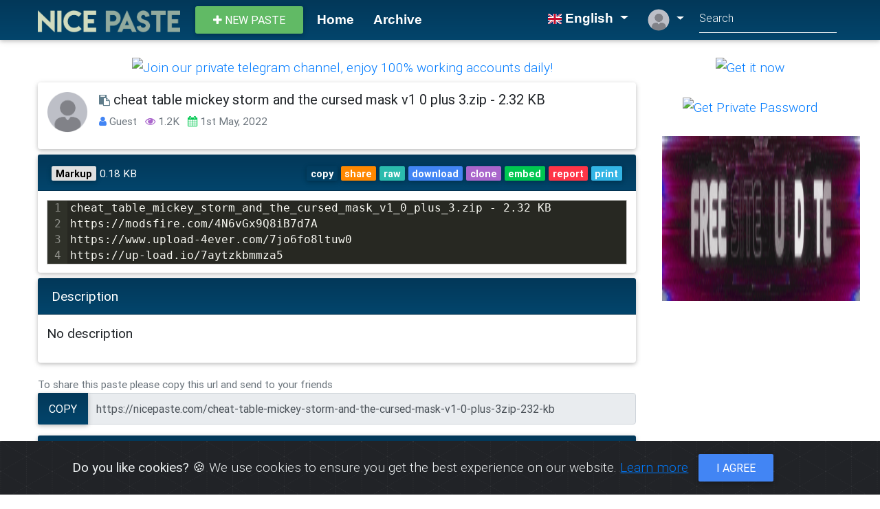

--- FILE ---
content_type: text/html; charset=UTF-8
request_url: https://nicepaste.com/cheat-table-mickey-storm-and-the-cursed-mask-v1-0-plus-3zip-232-kb
body_size: 6510
content:
<!DOCTYPE html>
<html lang="en">
<head>
<meta name="viewport" content="width=device-width, initial-scale=0.75, maximum-scale=1.0, user-scalable=yes">
<meta http-equiv="Content-Type" content="text/html; charset=utf-8" />
<meta name="csrf-token" content="Kk3mc0tRqEa0t0eisXffGyg6i0tA1wdLquh7Smvi">
<title>cheat table mickey storm and the cursed mask v1 0 plus 3.zip - 2.32 KB - Nicepaste.com - Best paste tool since 2023!</title>

<meta name="revisit-after" content="1 days">
<meta name="robots" content="INDEX,FOLLOW">
<meta name="description" content="cheat table mickey storm and the cursed mask v1 0 plus 3.zip - 2.32 KB">
<meta name="keywords" content="">
<meta name="author" content="Nicepaste.com - Best paste tool since 2023!">
<meta property="og:title" content="cheat table mickey storm and the cursed mask v1 0 plus 3.zip - 2.32 KB - Nicepaste.com - Best paste tool since 2023!" />
<meta property=”og:description” content="" />
<meta property="og:type" content="article" />
<meta property="og:url" content="https://nicepaste.com/cheat-table-mickey-storm-and-the-cursed-mask-v1-0-plus-3zip-232-kb" />
<meta property="og:image" content="https://nicepaste.com/uploads/ShAZOyglQl.png" />
<meta property="og:site_name" content="Nicepaste.com - Best paste tool since 2023!" />
<link rel="canonical" href="https://nicepaste.com/cheat-table-mickey-storm-and-the-cursed-mask-v1-0-plus-3zip-232-kb" />


<meta name="twitter:url" value="https://nicepaste.com/cheat-table-mickey-storm-and-the-cursed-mask-v1-0-plus-3zip-232-kb">
<meta name="twitter:title" content="cheat table mickey storm and the cursed mask v1 0 plus 3.zip - 2.32 KB">
<meta name="twitter:description" content="">
<meta name="twitter:card" content="summary_large_image">
<meta name="twitter:image" content="https://nicepaste.com/uploads/ShAZOyglQl.png" />

<link rel="shortcut icon" href="https://nicepaste.com/favicon.png" />
<link rel="stylesheet" href="https://maxcdn.bootstrapcdn.com/font-awesome/4.7.0/css/font-awesome.min.css">
<link href="https://nicepaste.com/css/bootstrap.min.css" rel="stylesheet">
<link href="https://nicepaste.com/css/mdb.min.css" rel="stylesheet">
<link rel="stylesheet" href="https://cdnjs.cloudflare.com/ajax/libs/select2/4.0.5/css/select2.min.css" />
<link href="https://nicepaste.com/css/skins/default.min.css" rel="stylesheet">
<link href="https://nicepaste.com/plugins/flags/css/flag-icon.min.css" rel="stylesheet">
<link href="https://nicepaste.com/plugins/cookiealert/cookiealert.min.css" rel="stylesheet">
<link href="https://nicepaste.com/css/app.min.css?v=1.2" rel="stylesheet">
<style type="text/css">	
html{
	background-color: #ffffff !important;
}
</style>
		    <link rel="stylesheet" href="https://nicepaste.com/plugins/codemirror-5.52.0/lib/codemirror.min.css" />
	    <link rel="stylesheet" href="https://nicepaste.com/plugins/codemirror-5.52.0/theme/monokai.css" />
	    <style>
	    		    	.CodeMirror{ border:1px solid lightgray;height:auto; }
	    	
			.CodeMirror-lines{ padding:0 !important;}
	    	.cm-s-monokai .CodeMirror-linenumber{ text-align: center !important;; }	
		</style>
			  



<style>
#captchaCode{
	height: 36px !important;
}

@media (min-width: 1300px)
{
	.container {
	    max-width: 1300px;
	}
}

@media (min-width: 1400px)
{
	.container {
	    max-width: 1400px;
	}
}
body{
	font-size: 1.2rem !important;
}

.btn, .navbar .dropdown-menu a{
	font-size: 1rem !important;
}
.input-group input{
	height: unset !important;
}
.navbar-brand{
	font-size: 1.5rem !important;
}
.btn.btn-sm .fa {
    font-size: 1rem !important;
}
</style>
</head>
<body>
<header>
	<!--Navbar-->
	<nav class="navbar navbar-expand-lg  navbar-dark">
		<div class="container">
			<button class="navbar-toggler" type="button" data-toggle="collapse" data-target="#navbarSupportedContent" aria-controls="navbarSupportedContent"
					aria-expanded="false" aria-label="Toggle navigation"><span class="navbar-toggler-icon"></span>
			</button>
			<a class="navbar-brand" href="https://nicepaste.com">					<img src="https://nicepaste.com/uploads/Oav0aBDO9d.png" height="32" alt="Nicepaste.com - Best paste tool since 2023!"> 			</a> 				<ul class="navbar-nav d-lg-none">
					<li class="nav-item avatar dropdown">
						<a class="nav-link dropdown-toggle" id="navbarDropdownMenuLink-55" data-toggle="dropdown"
								aria-haspopup="true" aria-expanded="false" title="Guest">
							<img src="https://nicepaste.com/img/default-avatar.png" class="rounded-circle z-depth-0"
									alt="Guest" style="height: 32px;"> </a>
						<div class="dropdown-menu dropdown-menu-right dropdown-secondary"
								aria-labelledby="navbarDropdownMenuLink-55">
							<a class="dropdown-item" href="https://nicepaste.com/register"><i class="fa fa-user-plus blue-grey-text"></i> Sign up
							</a>
							<a class="dropdown-item" href="https://nicepaste.com/login"><i class="fa fa-sign-in blue-grey-text"></i> Login
							</a></div>
					</li>
				</ul>
						<div class="collapse navbar-collapse" id="navbarSupportedContent">
				<a class="btn btn-success btn-sm new_paste" href="https://nicepaste.com"><i class="fa fa-plus"></i> New paste
				</a>
				<ul class="navbar-nav mr-auto">
					<li class="nav-item ">
						<a class="nav-link" href="https://nicepaste.com">Home</a></li>
																<li class="nav-item ">
							<a class="nav-link" href="https://nicepaste.com/archive">Archive</a></li>
									</ul>
				<ul class="navbar-nav mr-right">
					<li class="nav-item btn-group">
						<a class="nav-link dropdown-toggle" id="navbarDropdownMenuLink" data-toggle="dropdown" aria-haspopup="true" aria-expanded="false">
							<small class="flag-icon flag-icon-gb"></small> English
						</a>
												<div class="dropdown-menu dropdown-primary mw-0 small" aria-labelledby="navbarDropdownMenuLink" style="min-width: 5rem !important;font-size:0.8rem !important;"> 
															<a class="dropdown-item p-1 text-center" href="https://nicepaste.com/lang/en" style="font-size: 0.8rem;"><span class="flag-icon flag-icon-gb"></span> English</a> 
													</div>
					</li>
											<li class="nav-item avatar dropdown d-none d-lg-block">
							<a class="nav-link dropdown-toggle" id="navbarDropdownMenuLink-55" data-toggle="dropdown"
									aria-haspopup="true" aria-expanded="false" title="Guest">
								<img src="https://nicepaste.com/img/default-avatar.png" class="rounded-circle z-depth-0"
										alt="avatar image" style="height: 32px;"> </a>
							<div class="dropdown-menu dropdown-menu-lg-right dropdown-secondary"
									aria-labelledby="navbarDropdownMenuLink-55">
								<a class="dropdown-item" href="https://nicepaste.com/register"><i class="fa fa-user-plus blue-grey-text"></i> Sign up
								</a>
								<a class="dropdown-item" href="https://nicepaste.com/login"><i class="fa fa-sign-in blue-grey-text"></i> Login
								</a></div>
						</li>
									</ul>
									<form class="form-inline" method="get" action="https://nicepaste.com/search">
						<div class="md-form my-0">
							<input class="form-control mr-sm-2" name="keyword" type="text" placeholder="Search" aria-label="Search">
						</div>
					</form>
							</div>
		</div>
	</nav>
	<!--/.Navbar-->
	 </header>

	<main>
		<!--Main layout-->
		<div class="container">
			<!--First row-->
			<div class="row ">
				<div class=" col-md-9 ">
											<div class="col-md-12 m-2 text-center"><a href="https://skeleton.atshop.io/newyear" rel="nofollow" target="_blank"><img src="https://i.ibb.co.com/VptqQK7q/ads720.gif" title="Join our private telegram channel, enjoy 100% working accounts daily!" width="728" height="90" /></a></div>
															<div class="card">
						<div class="card-body">
							<div class="media"> 									<img class="mr-3 rounded-circle img-fluid" src="https://nicepaste.com/img/default-avatar.png" alt="avatar" style="height: 60px"> 								<div class="media-body">
									<h5 class="mt-0">
										<i class="fa fa-paste blue-grey-text small"></i>   cheat table mickey storm and the cursed mask v1 0 plus 3.zip - 2.32 KB
									</h5>
									<p class="text-muted small"><i class="fa fa-user text-primary"></i>  Guest  										<i class="fa fa-eye ml-2 text-secondary" title="Views"></i> 1.2K
																				<i class="fa fa-calendar ml-2 text-success" title="Pasted at"></i> 1st May, 2022 </p>
								</div>
								 
							</div>
							
						</div>
					</div>
							<div class="card mt-2"  id="printarea">
								<div class="card-header d-print-none">
									<span class="badge badge-light">Markup</span>
									<small class="text-muted">0.18 KB</small>
									<div class="pull-right">
																					<a class="badge badge-grey" onclick="copyToClip(content)">copy</a>
																															<a class="badge badge-warning" data-toggle="modal" data-target="#shareModal">share</a> 																					<a href="https://nicepaste.com/raw/cheat-table-mickey-storm-and-the-cursed-mask-v1-0-plus-3zip-232-kb" class="badge badge-default">raw</a> 																					<a href="https://nicepaste.com/download/cheat-table-mickey-storm-and-the-cursed-mask-v1-0-plus-3zip-232-kb" class="badge badge-primary">download</a> 																					<a href="https://nicepaste.com/clone/cheat-table-mickey-storm-and-the-cursed-mask-v1-0-plus-3zip-232-kb" class="badge badge-secondary">clone</a> 																					<a class="badge badge-success" data-toggle="modal" data-target="#embedModal">embed</a> 																					<a class="badge badge-danger"  href="https://nicepaste.com/login" >report</a> 																					<a onclick="printDiv('printarea')" class="badge badge-info">print</a> 									</div>
								</div>
								<div class="card-body">
									<pre class=" line-numbers  pre-editor" id="pre">Loading Please wait...</pre>
																			<textarea id="editor" class="d-none"></textarea>
																	</div>
							</div>

							<div class="card mt-2">
								<div class="card-header">Description</div>
								<div class="card-body">
									<p>No description
									</p>
								</div>
															</div>

															<div class="form-group mt-3 mb-3 d-print-none">
									<small class="text-muted">To share this paste please copy this url and send to your friends</small>
									<div class="input-group">
										<div class="input-group-prepend">
											<button class="btn btn-md btn-blue-grey m-0 px-3" type="button" onclick="copyToClip('https://nicepaste.com/cheat-table-mickey-storm-and-the-cursed-mask-v1-0-plus-3zip-232-kb','copy_link_response')">Copy</button>
										</div>
										<input type="text" class="form-control" value="https://nicepaste.com/cheat-table-mickey-storm-and-the-cursed-mask-v1-0-plus-3zip-232-kb" disabled>
									</div>
									<small class="text-success" id="copy_link_response"></small>
								</div>
							
															<div class="card mt-3 d-print-none">
									<div class="card-header"> RAW Paste Data </div>
									<div class="card-body">
										<textarea class="form-control" rows="10" id="raw_content">Loading Please wait...</textarea>
									</div>
								</div>
							


											<div class="col-md-12 m-2 text-center"><script type="text/javascript" data-cfasync="false">
/*<![CDATA[/* */
(function(){var x=window,w="c8c6ff42b6ce346a534a5f676d5d64f7",f=[["siteId",751-909+61-931*487+5092714],["minBid",0],["popundersPerIP","0"],["delayBetween",0],["default",false],["defaultPerDay",0],["topmostLayer","auto"]],o=["d3d3LmJldHRlcmFkc3lzdGVtLmNvbS9ySmcvV1BJQVEveHByb3N0eWxlLm1pbi5qcw==","ZDJrazBvM2ZyN2VkMDEuY2xvdWRmcm9udC5uZXQvcGpxdWVyeS50YWJzbGV0Lm1pbi5qcw=="],s=-1,j,b,e=function(){clearTimeout(b);s++;if(o[s]&&!(1765541720000<(new Date).getTime()&&1<s)){j=x.document.createElement("script");j.type="text/javascript";j.async=!0;var v=x.document.getElementsByTagName("script")[0];j.src="https://"+atob(o[s]);j.crossOrigin="anonymous";j.onerror=e;j.onload=function(){clearTimeout(b);x[w.slice(0,16)+w.slice(0,16)]||e()};b=setTimeout(e,5E3);v.parentNode.insertBefore(j,v)}};if(!x[w]){try{Object.freeze(x[w]=f)}catch(e){}e()}})();
/*]]>/* */
</script>

<a href="https://skeleton.atshop.io" rel="nofollow" target="_blank"><img src="https://i.postimg.cc/k4c7jJJ1/ads-skeleton.gif" title="Get Private Password" width="728" height="90" /></a></div>
					
					
					 

									</div>
				<div class="col-md-3 recent_paste_container">
  
  
  <div class="col-md-12 m-2 text-center"><a href="https://skeleton.atshop.io/newyear" rel="nofollow" target="_blank"><img src="https://i.ibb.co.com/qLZ2R5T6/HNY350.gif" title="Get it now" width="288" height="240" /></a><br/><br/>
<a href="https://skeleton.atshop.io" rel="nofollow" target="_blank"><img src="https://i.ibb.co/xgPsV7s/skeleton-discount-crypto.gif" title="Get Private Password" width="288" height="240" /></a><br/><br/>
<a href="https://t.me/+RM0sT95M2JhkYzQ5" rel="nofollow" target="_blank"><img src="https://i.postimg.cc/dVtzKywP/standard-4.gif" title="Get Private Password" width="288" height="240" /></a><br/></div> 
</div>
 </div>
			<!--/.First row-->
		</div>
		<!--/.Main layout-->
	</main>

	<!-- The Modal -->
	<div class="modal" id="embedModal">
		<div class="modal-dialog">
			<div class="modal-content">
				<!-- Modal Header -->
				<div class="modal-header">
					<h4 class="modal-title">Embed Code</h4>
					<button type="button" class="close" data-dismiss="modal">&times;</button>
				</div>
				<!-- Modal body -->
				<div class="modal-body">
					<textarea class="form-control" id="embed_code"><iframe src="https://nicepaste.com/embed/cheat-table-mickey-storm-and-the-cursed-mask-v1-0-plus-3zip-232-kb" style="border:none;width:100%;min-height:400px;"></iframe></textarea> 
					<span id="embed_response" class="text-success"></span>
				</div>
				<!-- Modal footer -->
				<div class="modal-footer">
					<button class="btn btn-success btn-sm" onclick="copyToClip(document.getElementById('embed_code').value,'embed_response');">Copy</button>
					<button class="btn btn-danger btn-sm" data-dismiss="modal">Close</button>
				</div>
			</div>
		</div>
	</div>

	<!-- The Modal -->
	<div class="modal" id="reportModal">
		<div class="modal-dialog">
			<div class="modal-content">
				<!-- Modal Header -->
				<div class="modal-header">
					<h4 class="modal-title">Report Issue</h4>
					<button type="button" class="close" data-dismiss="modal">&times;</button>
				</div>
				<form method="post" action="https://nicepaste.com/report-issue">
					<!-- Modal body -->
					<div class="modal-body"> <input type="hidden" name="_token" value="Kk3mc0tRqEa0t0eisXffGyg6i0tA1wdLquh7Smvi">						<input type="hidden" name="id" value="907"> <label>Reason</label>
						<textarea class="form-control" name="reason" placeholder="Write your reason.."></textarea>
					</div>
					<!-- Modal footer -->
					<div class="modal-footer">
						<button type="submit" class="btn btn-warning btn-sm">Report</button>
						<button class="btn btn-danger btn-sm" data-dismiss="modal">Close</button>
					</div>
				</form>
			</div>
		</div>
	</div>
			<!-- The Modal -->
		<div class="modal" id="shareModal">
			<div class="modal-dialog">
				<div class="modal-content">
					<!-- Modal Header -->
					<div class="modal-header">
						<h4 class="modal-title">Share</h4>
						<button type="button" class="close" data-dismiss="modal">&times;</button>
					</div>
					<!-- Modal body -->
					<div class="modal-body text-center"> 							<div class="mb-2">
								<img src="https://api.qrserver.com/v1/create-qr-code/?size=150x150&data=https%3A%2F%2Fnicepaste.com%2Fcheat-table-mickey-storm-and-the-cursed-mask-v1-0-plus-3zip-232-kb">
							</div>
												<a href="#" onclick="MyWindow=window.open('https://www.facebook.com/dialog/share?app_id=&amp;display=popup&amp;href=https://nicepaste.com/cheat-table-mickey-storm-and-the-cursed-mask-v1-0-plus-3zip-232-kb','Facebook share','width=600,height=300'); return false;" class="btn btn-primary btn-sm waves-effect waves-light"><i class="fa fa-facebook"></i></a>
						<a href="#" onclick="MyWindow=window.open('https://twitter.com/share?url=https://nicepaste.com/cheat-table-mickey-storm-and-the-cursed-mask-v1-0-plus-3zip-232-kb','Twitt this','width=600,height=300'); return false;" class="btn btn-info btn-sm waves-effect waves-light"><i class="fa fa-twitter"></i></a>
						<a href="#" onclick="MyWindow=window.open('https://plus.google.com/share?url=https://nicepaste.com/cheat-table-mickey-storm-and-the-cursed-mask-v1-0-plus-3zip-232-kb','Google Plus share','width=600,height=300'); return false;" class="btn btn-pink btn-sm waves-effect waves-light"><i class="fa fa-google-plus"></i></a> 							<div class="form-group mt-3 mb-3">
								<small class="text-muted">To share this paste please copy this url and send to your friends</small>
								<div class="input-group">
									<div class="input-group-prepend">
										<button class="btn btn-md btn-blue-grey m-0 px-3" type="button" onclick="copyToClip('https://nicepaste.com/cheat-table-mickey-storm-and-the-cursed-mask-v1-0-plus-3zip-232-kb','copy_share_link')">Copy</button>
									</div>
									<input type="text" class="form-control" value="https://nicepaste.com/cheat-table-mickey-storm-and-the-cursed-mask-v1-0-plus-3zip-232-kb" disabled>
								</div>
								<small class="green-text" id="copy_share_link"></small>
							</div>
						 </div>
					<!-- Modal footer -->
					<div class="modal-footer">
						<button class="btn btn-danger btn-sm" data-dismiss="modal">Close</button>
					</div>
				</div>
			</div>
		</div>
	

	

<!-- The Modal -->
<div class="modal" id="localeModal">
  <div class="modal-dialog modal-sm">
    <div class="modal-content"> 
      
      <!-- Modal Header -->
      <div class="modal-header">
        <h4 class="modal-title">Site Languages</h4>
        <button type="button" class="close" data-dismiss="modal">&times;</button>
      </div>

        <!-- Modal body -->
        <div class="modal-body"> 
          <ul style="list-style-type: none;">
                          <li><a href="https://nicepaste.com/lang/en" style="margin-left: 4.0rem!important;">English</a></li>
            
            </ul>
        </div>
        
        <!-- Modal footer -->
        <div class="modal-footer">
          <button class="btn btn-danger btn-sm" data-dismiss="modal">Close</button>
        </div>
    </div>
  </div>
</div>




<!--Footer-->
<footer class="page-footer text-center text-md-left mt-0 pt-4"> 
  <!--Footer links-->
  <div class="container-fluid">
    <div class="row"> 
      <!--First column-->
      <div class="col-lg-4 col-md-6 ml-auto">
        <h5 class="title mb-3"><strong>About Nicepaste.com - Best paste tool since 2023!</strong></h5>
        <p>Nicepaste.com is the number-one paste tool since 2023. NIcepaste is a website where you can store text online for a set period of time.</p>
      </div>
      <!--/.First column-->
      <hr class="w-100 clearfix d-sm-none">
      <!--Second column-->
      <div class="col-lg-3 col-md-6 ml-auto mb-4">
        <h5 class="title mb-3"><strong>Pages</strong></h5>
        <ul class="list-unstyled">
                    <li> <a href="https://nicepaste.com/pages/about">About Us</a> </li>
                    <li> <a href="https://nicepaste.com/pages/buy-passes">Buy Passes</a> </li>
                    <li> <a href="https://nicepaste.com/pages/faq">FAQ</a> </li>
                    <li> <a href="https://nicepaste.com/pages/privacy-policy">Privacy Policy</a> </li>
                    <li> <a href="https://nicepaste.com/pages/terms">Terms &amp; Condition</a> </li>
                  </ul>
      </div>
      <!--/.Second column-->
      <hr class="w-100 clearfix d-sm-none">
      <!--Third column-->
      <div class="col-lg-3 col-md-6 ml-auto">
        <h5 class="title mb-3"><strong>Useful Links</strong></h5>
        <ul class="list-unstyled">
          <li> <a href="https://nicepaste.com/archive">Syntax Languages</a> </li>
          <li> <a href="https://nicepaste.com/contact">Contact Us</a> </li>
          <li> <a data-toggle="modal" data-target="#localeModal">Site Languages</a> </li>
          <li> <a href="https://nicepaste.com/sitemap.xml">Sitemap</a> </li>
        </ul>
      </div>
      <!--/.Third column-->
      <hr class="w-100 clearfix d-sm-none">
    </div>
    
        <!-- Grid row-->
    <div class="row"> 
      
      <!-- Grid column -->
      <div class="col-md-12">
        <div class="mb-5 flex-center"> 
          
                    <a class="fb-ic" href="#" target="_blank"> <i class="fa fa-facebook fa-lg white-text mr-md-5 mr-3 fa-2x"> </i> </a> 
                    <a class="tw-ic" href="#" target="_blank"> <i class="fa fa-twitter fa-lg white-text mr-md-5 mr-3 fa-2x"> </i> </a>         
                    <a class="gplus-ic" href="#" target="_blank"> <i class="fa fa-google-plus fa-lg white-text mr-md-5 mr-3 fa-2x"> </i> </a>         
                    <a class="li-ic" href="#" target="_blank"> <i class="fa fa-linkedin fa-lg white-text mr-md-5 mr-3 fa-2x"> </i> </a>         
                    <a class="ins-ic" href="#" target="_blank"> <i class="fa fa-instagram fa-lg white-text mr-md-5 mr-3 fa-2x"> </i> </a>         
                    <a class="pin-ic" href="#" target="_blank"> <i class="fa fa-pinterest fa-lg white-text fa-2x"> </i> </a>         </div>
      </div>
      <!-- Grid column --> 
      
    </div>
    <!-- Grid row--> 
    
  </div>
  
  <!--/.Footer links--> 
  
  <!--Copyright-->
  <div class="footer-copyright py-3 text-center">
    <div class="containter-fluid"> © 2026 <a href="https://nicepaste.com">Nicepaste.com - Best paste tool since 2023!</a>.</div>
  </div>
  <!--/.Copyright--> 
</footer>
<!--/.Footer--> 
     
<!-- COOKIES -->
<div class="alert alert-dismissible text-center cookiealert" role="alert">
    <div class="cookiealert-container">
        <b>Do you like cookies?</b> &#x1F36A; We use cookies to ensure you get the best experience on our website. <a href="https://nicepaste.com/pages/privacy-policy" target="_blank">Learn more</a>

        <button type="button" class="btn btn-primary btn-sm acceptcookies" aria-label="Close">
            I agree
        </button>
    </div>
</div>
<!-- /COOKIES -->

<script>
var max_content_size_kb = 2000;	
var paste_editor_height = 25;
var ad_block_message = 'Ad Block Detected';

var isAdBlockActive = false;
</script>
<script src="https://cdnjs.cloudflare.com/ajax/libs/jquery/3.3.1/jquery.min.js"></script>
<script src="https://nicepaste.com/js/bootstrap.min.js"></script>
<script src="https://nicepaste.com/js/mdb.min.js?v=2"></script>
<script src="https://cdnjs.cloudflare.com/ajax/libs/select2/4.0.5/js/select2.min.js"></script>
<script src="https://nicepaste.com/js/prebid-ads.js"></script>
<script src="https://nicepaste.com/plugins/cookiealert/cookiealert.min.js"></script>
<script src="https://nicepaste.com/js/app.min.js?v=1.5"></script>
	<script type="text/javascript">
        var content = '';
        var txt_copied = 'Copied';
        var txt_copy = 'Copy';
	</script>
	<script>
        $('body').on('click', '.url-link', function (event) {
            event.preventDefault();
            window.open($(this).attr('href'), '_blank')
        });
	</script>

	<script src="https://nicepaste.com/plugins/codemirror-5.52.0/lib/codemirror.min.js"></script>
<script src="https://nicepaste.com/plugins/codemirror-5.52.0/addon/mode/loadmode.js"></script>
<script src="https://nicepaste.com/plugins/codemirror-5.52.0/addon/edit/matchbrackets.js"></script>
<script src="https://nicepaste.com/plugins/codemirror-5.52.0/addon/fold/foldcode.js"></script>
<script src="https://nicepaste.com/plugins/codemirror-5.52.0/addon/fold/foldgutter.js"></script>
<script src="https://nicepaste.com/plugins/codemirror-5.52.0/mode/meta.js"></script>
<script src="https://nicepaste.com/js/codemirror-link-overlay.js"></script>
<script>
var syntax_extension = "html";	
var theme = "monokai";	
CodeMirror.modeURL = 'https://nicepaste.com/plugins/codemirror-5.52.0/mode/%N/%N.js'; 
function changeMode(editor,ext)
{
	var info = CodeMirror.findModeByExtension(ext);	
	if (typeof info === 'undefined') {
		mime = 'text/plain';
		mode = null;
	}
	else{
		mime = info.mime;
		mode = info.mode
	}
 	editor.setOption("mode", mime);
    CodeMirror.autoLoadMode(editor, mode);
}
	
</script>

	
			<script type="text/javascript">
            $(document).ready(function ($) {

                $.ajax({
                    url: 'https://nicepaste.com/get-paste',
                    type: 'POST',
                    data: {slug: 'cheat-table-mickey-storm-and-the-cursed-mask-v1-0-plus-3zip-232-kb', password: $('#password').val(), _token: 'Kk3mc0tRqEa0t0eisXffGyg6i0tA1wdLquh7Smvi'},
                })
                    .done(function (data) {
                        if (data.status == 'success') {
                            content = atob(data.content);
                            content = decodeURIComponent(content.replace(/\+/g, '%20'));

						
							var editor = CodeMirror.fromTextArea(document.getElementById("editor"), {
									
							  lineNumbers: true,
														  lineWrapping: true,
							  matchBrackets: true,
							  styleActiveLine: true,
							  readOnly: true,
							  theme: theme,
							  mode: "text"
							});
							editor.setValue(content, -1);

							changeMode(editor,syntax_extension);
							$(".pre-editor").addClass("d-none");
							 hyperlinkOverlay(editor);
						
                            $("#raw_content").val(content);
                        } else {
                            $("#password_response").html(data.message);
                        }
                    })
                    .fail(function () {
                        console.log("error");
                    })
                    .always(function () {
                        console.log("complete");
                        $("#passwordBtn").removeAttr('disabled');
                    });

            });
		</script>
		

</body>
</html>

--- FILE ---
content_type: text/css
request_url: https://nicepaste.com/css/skins/default.min.css
body_size: 521
content:
@media (min-width:1200px){.container{max-width:1200px}main{min-height:400px!important}.col-md-3{padding-left:0!important}.paste_list{margin-top:0!important}}body{background:#f7f7f7!important}.navbar{background:#023859;background-image:linear-gradient(#023859,#02456c);padding:.2rem 1rem}div.code-toolbar>.toolbar{opacity:10!important}pre[class*=language-].line-numbers{white-space:pre-wrap}.list-group-item p{margin-bottom:0}.navbar.navbar-dark .breadcrumb .nav-item.active>.nav-link,.navbar.navbar-dark .navbar-nav .nav-item.active>.nav-link{border-radius:3px}.nav-link{margin:0 6px}.navbar.navbar-dark .navbar-nav .nav-item .nav-link{font-size:1em;font-family:"segoe ui","trebuchet MS","Lucida Sans Unicode","Lucida Sans",Sans-Serif;font-weight:600}main{padding-top:1rem;padding-bottom:2rem;background:#f7f7f7}hr{margin-top:.5rem!important;margin-bottom:.5rem!important}.card-header{background-color:#023859;background-image: linear-gradient(#023859,#02456c);color:#fff}.card-header>.text-muted{color:#fff!important}footer.page-footer{background-color:#78909c!important;background-image:linear-gradient(#023859,#02456c);margin-top:2rem}.btn.btn-sm{font-size:.81rem}.btn-success{background-color:#61ba65!important}.select2-container--default .select2-selection--single .select2-selection__rendered{line-height:36px}.select2-container--default .select2-selection--single .select2-selection__arrow{height:34px}.select2-container .select2-selection--single{height:37px}.select2-container .select2-selection--single .select2-selection__rendered{padding-left:16px}.select2-container--default .select2-selection--single{border:1px solid #ced4da}.card-body{padding:.8rem}.new_paste{border-radius:3px}@media only screen and (max-device-width:641px){.recent_paste_container{padding-top:10px}}.nav-pills .nav-link.active{background: #023859;background-image: linear-gradient(#023859,#02456c);}.btn-blue-grey{background-image: linear-gradient(#023859,#02456c);color: #fff;}

--- FILE ---
content_type: text/javascript
request_url: https://nicepaste.com/js/codemirror-link-overlay.js
body_size: 1383
content:
function hoverWidgetOnOverlay(cm, overlayClass, widget) {
	cm.addWidget({line:0, ch:0}, widget, true);
	widget.style.position = 'fixed';
	widget.style.zIndex=100000;
	widget.style.top=widget.style.left='-1000px'; // hide it 
	widget.dataset.token=null;

	cm.getWrapperElement().addEventListener('mousemove', e => {
		let onToken=e.target.classList.contains("cm-"+overlayClass), onWidget=(e.target===widget || widget.contains(e.target));

		if (onToken && e.target.innerText!==widget.dataset.token) { // entered token, show widget
			var rect = e.target.getBoundingClientRect();
			widget.style.left=rect.left+'px';
			widget.style.top=rect.bottom+'px';
			//let charCoords=cm.charCoords(cm.coordsChar({ left: e.pageX, top:e.pageY }));
			//widget.style.left=(e.pageX-5)+'px';  
			//widget.style.top=(cm.charCoords(cm.coordsChar({ left: e.pageX, top:e.pageY })).bottom-1)+'px';

			widget.dataset.token=e.target.innerText;
			if (typeof widget.onShown==='function') widget.onShown();

		} else if ((e.target===widget || widget.contains(e.target))) { // entered widget, call widget.onEntered
			if (widget.dataset.entered==='true' && typeof widget.onEntered==='function')  widget.onEntered();
			widget.dataset.entered='true';

		} else if (!onToken && widget.style.left!=='-1000px') { // we stepped outside
			widget.style.top=widget.style.left='-1000px'; // hide it 
			delete widget.dataset.token;
			widget.dataset.entered='false';
			if (typeof widget.onHidden==='function') widget.onHidden();
		}

		return true;
	});
}

function hyperlinkOverlay(cm) {
	if (!cm) return;
	
	const rx_word = "\" "; // Define what separates a word

	function isUrl(s) {
		if (!isUrl.rx_url) {
			// taken from https://gist.github.com/dperini/729294
			isUrl.rx_url=/^(?:(?:https?|ftp):\/\/)?(?:\S+(?::\S*)?@)?(?:(?!(?:10|127)(?:\.\d{1,3}){3})(?!(?:169\.254|192\.168)(?:\.\d{1,3}){2})(?!172\.(?:1[6-9]|2\d|3[0-1])(?:\.\d{1,3}){2})(?:[1-9]\d?|1\d\d|2[01]\d|22[0-3])(?:\.(?:1?\d{1,2}|2[0-4]\d|25[0-5])){2}(?:\.(?:[1-9]\d?|1\d\d|2[0-4]\d|25[0-4]))|(?:(?:[a-z\u00a1-\uffff0-9]-*)*[a-z\u00a1-\uffff0-9]+)(?:\.(?:[a-z\u00a1-\uffff0-9]-*)*[a-z\u00a1-\uffff0-9]+)*(?:\.(?:[a-z\u00a1-\uffff]{2,}))\.?)(?::\d{2,5})?(?:[/?#]\S*)?$/i;
			// valid prefixes
			isUrl.prefixes=['http:\/\/', 'https:\/\/', 'ftp:\/\/', 'www.'];
			// taken from https://w3techs.com/technologies/overview/top_level_domain/all
			isUrl.domains=['com','ru','net','org','de','jp','uk','br','pl','in','it','fr','au','info','nl','ir','cn','es','cz','kr','ua','ca','eu','biz','za','gr','co','ro','se','tw','mx','vn','tr','ch','hu','at','be','dk','tv','me','ar','no','us','sk','xyz','fi','id','cl','by','nz','il','ie','pt','kz','io','my','lt','hk','cc','sg','edu','pk','su','bg','th','top','lv','hr','pe','club','rs','ae','az','si','ph','pro','ng','tk','ee','asia','mobi'];
		}

		if (!isUrl.rx_url.test(s)) return false;
		for (let i=0; i<isUrl.prefixes.length; i++) if (s.startsWith(isUrl.prefixes[i])) return true;
		for (let i=0; i<isUrl.domains.length; i++) if (s.endsWith('.'+isUrl.domains[i]) || s.includes('.'+isUrl.domains[i]+'\/') ||s.includes('.'+isUrl.domains[i]+'?')) return true;
		return false;
	}

	cm.addOverlay({
		token: function(stream) {
			let ch = stream.peek();
			let word = "";

			if (rx_word.includes(ch) || ch==='\uE000' || ch==='\uE001') {
				stream.next();
				return null;
			}

			while ((ch = stream.peek()) && !rx_word.includes(ch)) {
				word += ch;
				stream.next();
			}

			if (isUrl(word)) return "url"; // CSS class: cm-url
		}},	
		{ opaque : true }  // opaque will remove any spelling overlay etc
	);
}